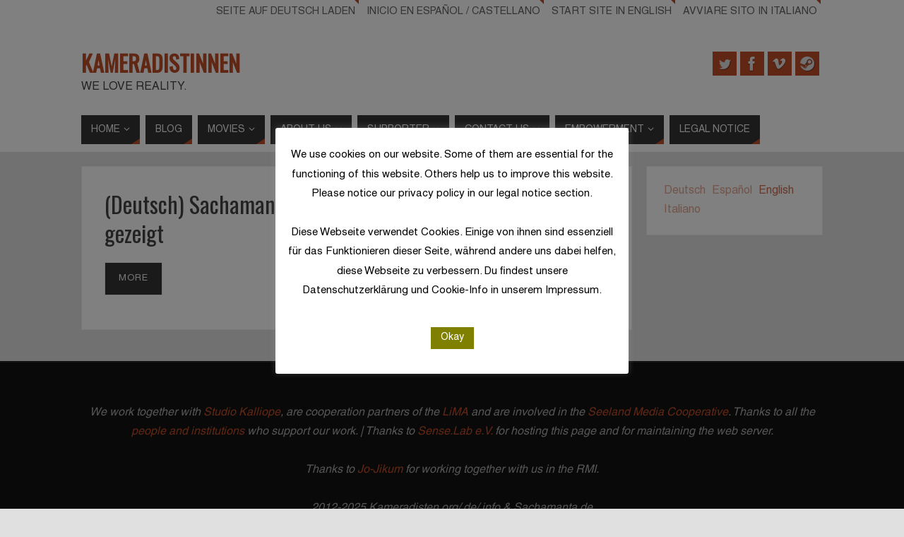

--- FILE ---
content_type: text/html; charset=UTF-8
request_url: https://kameradisten.org/tag/rls/?lang=en
body_size: 16474
content:
<!DOCTYPE html>
<html dir="ltr" lang="en-US" prefix="og: https://ogp.me/ns#">
<head>
<meta name="viewport" content="width=device-width, user-scalable=no, initial-scale=1.0, minimum-scale=1.0, maximum-scale=1.0">
<meta http-equiv="Content-Type" content="text/html; charset=UTF-8" />
<link rel="profile" href="http://gmpg.org/xfn/11" />
<link rel="pingback" href="https://kameradisten.org/xmlrpc.php" />
<title>RLS | Kameradistinnen</title>

		<!-- All in One SEO 4.9.0 - aioseo.com -->
	<meta name="robots" content="max-image-preview:large" />
	<meta name="keywords" content="sachamanta,trailer,mediengesetz,argentinien" />
	<link rel="canonical" href="https://kameradisten.org/tag/rls/?lang=en" />
	<meta name="generator" content="All in One SEO (AIOSEO) 4.9.0" />
		<script type="application/ld+json" class="aioseo-schema">
			{"@context":"https:\/\/schema.org","@graph":[{"@type":"BreadcrumbList","@id":"https:\/\/kameradisten.org\/tag\/rls\/#breadcrumblist","itemListElement":[{"@type":"ListItem","@id":"https:\/\/kameradisten.org#listItem","position":1,"name":"Home","item":"https:\/\/kameradisten.org","nextItem":{"@type":"ListItem","@id":"https:\/\/kameradisten.org\/tag\/rls\/?lang=en#listItem","name":"RLS"}},{"@type":"ListItem","@id":"https:\/\/kameradisten.org\/tag\/rls\/?lang=en#listItem","position":2,"name":"RLS","previousItem":{"@type":"ListItem","@id":"https:\/\/kameradisten.org#listItem","name":"Home"}}]},{"@type":"CollectionPage","@id":"https:\/\/kameradisten.org\/tag\/rls\/#collectionpage","url":"https:\/\/kameradisten.org\/tag\/rls\/","name":"RLS | Kameradistinnen","inLanguage":"en-US","isPartOf":{"@id":"https:\/\/kameradisten.org\/#website"},"breadcrumb":{"@id":"https:\/\/kameradisten.org\/tag\/rls\/#breadcrumblist"}},{"@type":"Organization","@id":"https:\/\/kameradisten.org\/#organization","name":"Kameradist*innen","description":"We love Reality.","url":"https:\/\/kameradisten.org\/","logo":{"@type":"ImageObject","url":"https:\/\/www.kameradisten.org\/wp-content\/uploads\/2019\/12\/Logo.png","@id":"https:\/\/kameradisten.org\/tag\/rls\/#organizationLogo"},"image":{"@id":"https:\/\/kameradisten.org\/tag\/rls\/#organizationLogo"},"sameAs":["https:\/\/www.facebook.com\/kameradisten\/","https:\/\/twitter.com\/kameradisten"]},{"@type":"WebSite","@id":"https:\/\/kameradisten.org\/#website","url":"https:\/\/kameradisten.org\/","name":"Kameradistinnen","description":"We love Reality.","inLanguage":"en-US","publisher":{"@id":"https:\/\/kameradisten.org\/#organization"}}]}
		</script>
		<!-- All in One SEO -->

<link rel='dns-prefetch' href='//cdnjs.cloudflare.com' />
<link rel='dns-prefetch' href='//fonts.googleapis.com' />
<link rel="alternate" type="application/rss+xml" title="Kameradistinnen &raquo; Feed" href="https://kameradisten.org/feed/?lang=en" />
<link rel="alternate" type="application/rss+xml" title="Kameradistinnen &raquo; RLS Tag Feed" href="https://kameradisten.org/tag/rls/?lang=en" />
<script type="text/javascript">
/* <![CDATA[ */
window._wpemojiSettings = {"baseUrl":"https:\/\/s.w.org\/images\/core\/emoji\/15.0.3\/72x72\/","ext":".png","svgUrl":"https:\/\/s.w.org\/images\/core\/emoji\/15.0.3\/svg\/","svgExt":".svg","source":{"concatemoji":"https:\/\/kameradisten.org\/wp-includes\/js\/wp-emoji-release.min.js?ver=84577a2570d36fbed0905a9f82fe01ae"}};
/*! This file is auto-generated */
!function(i,n){var o,s,e;function c(e){try{var t={supportTests:e,timestamp:(new Date).valueOf()};sessionStorage.setItem(o,JSON.stringify(t))}catch(e){}}function p(e,t,n){e.clearRect(0,0,e.canvas.width,e.canvas.height),e.fillText(t,0,0);var t=new Uint32Array(e.getImageData(0,0,e.canvas.width,e.canvas.height).data),r=(e.clearRect(0,0,e.canvas.width,e.canvas.height),e.fillText(n,0,0),new Uint32Array(e.getImageData(0,0,e.canvas.width,e.canvas.height).data));return t.every(function(e,t){return e===r[t]})}function u(e,t,n){switch(t){case"flag":return n(e,"\ud83c\udff3\ufe0f\u200d\u26a7\ufe0f","\ud83c\udff3\ufe0f\u200b\u26a7\ufe0f")?!1:!n(e,"\ud83c\uddfa\ud83c\uddf3","\ud83c\uddfa\u200b\ud83c\uddf3")&&!n(e,"\ud83c\udff4\udb40\udc67\udb40\udc62\udb40\udc65\udb40\udc6e\udb40\udc67\udb40\udc7f","\ud83c\udff4\u200b\udb40\udc67\u200b\udb40\udc62\u200b\udb40\udc65\u200b\udb40\udc6e\u200b\udb40\udc67\u200b\udb40\udc7f");case"emoji":return!n(e,"\ud83d\udc26\u200d\u2b1b","\ud83d\udc26\u200b\u2b1b")}return!1}function f(e,t,n){var r="undefined"!=typeof WorkerGlobalScope&&self instanceof WorkerGlobalScope?new OffscreenCanvas(300,150):i.createElement("canvas"),a=r.getContext("2d",{willReadFrequently:!0}),o=(a.textBaseline="top",a.font="600 32px Arial",{});return e.forEach(function(e){o[e]=t(a,e,n)}),o}function t(e){var t=i.createElement("script");t.src=e,t.defer=!0,i.head.appendChild(t)}"undefined"!=typeof Promise&&(o="wpEmojiSettingsSupports",s=["flag","emoji"],n.supports={everything:!0,everythingExceptFlag:!0},e=new Promise(function(e){i.addEventListener("DOMContentLoaded",e,{once:!0})}),new Promise(function(t){var n=function(){try{var e=JSON.parse(sessionStorage.getItem(o));if("object"==typeof e&&"number"==typeof e.timestamp&&(new Date).valueOf()<e.timestamp+604800&&"object"==typeof e.supportTests)return e.supportTests}catch(e){}return null}();if(!n){if("undefined"!=typeof Worker&&"undefined"!=typeof OffscreenCanvas&&"undefined"!=typeof URL&&URL.createObjectURL&&"undefined"!=typeof Blob)try{var e="postMessage("+f.toString()+"("+[JSON.stringify(s),u.toString(),p.toString()].join(",")+"));",r=new Blob([e],{type:"text/javascript"}),a=new Worker(URL.createObjectURL(r),{name:"wpTestEmojiSupports"});return void(a.onmessage=function(e){c(n=e.data),a.terminate(),t(n)})}catch(e){}c(n=f(s,u,p))}t(n)}).then(function(e){for(var t in e)n.supports[t]=e[t],n.supports.everything=n.supports.everything&&n.supports[t],"flag"!==t&&(n.supports.everythingExceptFlag=n.supports.everythingExceptFlag&&n.supports[t]);n.supports.everythingExceptFlag=n.supports.everythingExceptFlag&&!n.supports.flag,n.DOMReady=!1,n.readyCallback=function(){n.DOMReady=!0}}).then(function(){return e}).then(function(){var e;n.supports.everything||(n.readyCallback(),(e=n.source||{}).concatemoji?t(e.concatemoji):e.wpemoji&&e.twemoji&&(t(e.twemoji),t(e.wpemoji)))}))}((window,document),window._wpemojiSettings);
/* ]]> */
</script>
<style id='wp-emoji-styles-inline-css' type='text/css'>

	img.wp-smiley, img.emoji {
		display: inline !important;
		border: none !important;
		box-shadow: none !important;
		height: 1em !important;
		width: 1em !important;
		margin: 0 0.07em !important;
		vertical-align: -0.1em !important;
		background: none !important;
		padding: 0 !important;
	}
</style>
<link rel='stylesheet' id='wp-block-library-css' href='https://kameradisten.org/wp-includes/css/dist/block-library/style.min.css?ver=84577a2570d36fbed0905a9f82fe01ae' type='text/css' media='all' />
<link rel='stylesheet' id='aioseo/css/src/vue/standalone/blocks/table-of-contents/global.scss-css' href='https://kameradisten.org/wp-content/plugins/all-in-one-seo-pack/dist/Lite/assets/css/table-of-contents/global.e90f6d47.css?ver=4.9.0' type='text/css' media='all' />
<style id='classic-theme-styles-inline-css' type='text/css'>
/*! This file is auto-generated */
.wp-block-button__link{color:#fff;background-color:#32373c;border-radius:9999px;box-shadow:none;text-decoration:none;padding:calc(.667em + 2px) calc(1.333em + 2px);font-size:1.125em}.wp-block-file__button{background:#32373c;color:#fff;text-decoration:none}
</style>
<style id='global-styles-inline-css' type='text/css'>
body{--wp--preset--color--black: #000000;--wp--preset--color--cyan-bluish-gray: #abb8c3;--wp--preset--color--white: #ffffff;--wp--preset--color--pale-pink: #f78da7;--wp--preset--color--vivid-red: #cf2e2e;--wp--preset--color--luminous-vivid-orange: #ff6900;--wp--preset--color--luminous-vivid-amber: #fcb900;--wp--preset--color--light-green-cyan: #7bdcb5;--wp--preset--color--vivid-green-cyan: #00d084;--wp--preset--color--pale-cyan-blue: #8ed1fc;--wp--preset--color--vivid-cyan-blue: #0693e3;--wp--preset--color--vivid-purple: #9b51e0;--wp--preset--gradient--vivid-cyan-blue-to-vivid-purple: linear-gradient(135deg,rgba(6,147,227,1) 0%,rgb(155,81,224) 100%);--wp--preset--gradient--light-green-cyan-to-vivid-green-cyan: linear-gradient(135deg,rgb(122,220,180) 0%,rgb(0,208,130) 100%);--wp--preset--gradient--luminous-vivid-amber-to-luminous-vivid-orange: linear-gradient(135deg,rgba(252,185,0,1) 0%,rgba(255,105,0,1) 100%);--wp--preset--gradient--luminous-vivid-orange-to-vivid-red: linear-gradient(135deg,rgba(255,105,0,1) 0%,rgb(207,46,46) 100%);--wp--preset--gradient--very-light-gray-to-cyan-bluish-gray: linear-gradient(135deg,rgb(238,238,238) 0%,rgb(169,184,195) 100%);--wp--preset--gradient--cool-to-warm-spectrum: linear-gradient(135deg,rgb(74,234,220) 0%,rgb(151,120,209) 20%,rgb(207,42,186) 40%,rgb(238,44,130) 60%,rgb(251,105,98) 80%,rgb(254,248,76) 100%);--wp--preset--gradient--blush-light-purple: linear-gradient(135deg,rgb(255,206,236) 0%,rgb(152,150,240) 100%);--wp--preset--gradient--blush-bordeaux: linear-gradient(135deg,rgb(254,205,165) 0%,rgb(254,45,45) 50%,rgb(107,0,62) 100%);--wp--preset--gradient--luminous-dusk: linear-gradient(135deg,rgb(255,203,112) 0%,rgb(199,81,192) 50%,rgb(65,88,208) 100%);--wp--preset--gradient--pale-ocean: linear-gradient(135deg,rgb(255,245,203) 0%,rgb(182,227,212) 50%,rgb(51,167,181) 100%);--wp--preset--gradient--electric-grass: linear-gradient(135deg,rgb(202,248,128) 0%,rgb(113,206,126) 100%);--wp--preset--gradient--midnight: linear-gradient(135deg,rgb(2,3,129) 0%,rgb(40,116,252) 100%);--wp--preset--font-size--small: 13px;--wp--preset--font-size--medium: 20px;--wp--preset--font-size--large: 36px;--wp--preset--font-size--x-large: 42px;--wp--preset--spacing--20: 0.44rem;--wp--preset--spacing--30: 0.67rem;--wp--preset--spacing--40: 1rem;--wp--preset--spacing--50: 1.5rem;--wp--preset--spacing--60: 2.25rem;--wp--preset--spacing--70: 3.38rem;--wp--preset--spacing--80: 5.06rem;--wp--preset--shadow--natural: 6px 6px 9px rgba(0, 0, 0, 0.2);--wp--preset--shadow--deep: 12px 12px 50px rgba(0, 0, 0, 0.4);--wp--preset--shadow--sharp: 6px 6px 0px rgba(0, 0, 0, 0.2);--wp--preset--shadow--outlined: 6px 6px 0px -3px rgba(255, 255, 255, 1), 6px 6px rgba(0, 0, 0, 1);--wp--preset--shadow--crisp: 6px 6px 0px rgba(0, 0, 0, 1);}:where(.is-layout-flex){gap: 0.5em;}:where(.is-layout-grid){gap: 0.5em;}body .is-layout-flex{display: flex;}body .is-layout-flex{flex-wrap: wrap;align-items: center;}body .is-layout-flex > *{margin: 0;}body .is-layout-grid{display: grid;}body .is-layout-grid > *{margin: 0;}:where(.wp-block-columns.is-layout-flex){gap: 2em;}:where(.wp-block-columns.is-layout-grid){gap: 2em;}:where(.wp-block-post-template.is-layout-flex){gap: 1.25em;}:where(.wp-block-post-template.is-layout-grid){gap: 1.25em;}.has-black-color{color: var(--wp--preset--color--black) !important;}.has-cyan-bluish-gray-color{color: var(--wp--preset--color--cyan-bluish-gray) !important;}.has-white-color{color: var(--wp--preset--color--white) !important;}.has-pale-pink-color{color: var(--wp--preset--color--pale-pink) !important;}.has-vivid-red-color{color: var(--wp--preset--color--vivid-red) !important;}.has-luminous-vivid-orange-color{color: var(--wp--preset--color--luminous-vivid-orange) !important;}.has-luminous-vivid-amber-color{color: var(--wp--preset--color--luminous-vivid-amber) !important;}.has-light-green-cyan-color{color: var(--wp--preset--color--light-green-cyan) !important;}.has-vivid-green-cyan-color{color: var(--wp--preset--color--vivid-green-cyan) !important;}.has-pale-cyan-blue-color{color: var(--wp--preset--color--pale-cyan-blue) !important;}.has-vivid-cyan-blue-color{color: var(--wp--preset--color--vivid-cyan-blue) !important;}.has-vivid-purple-color{color: var(--wp--preset--color--vivid-purple) !important;}.has-black-background-color{background-color: var(--wp--preset--color--black) !important;}.has-cyan-bluish-gray-background-color{background-color: var(--wp--preset--color--cyan-bluish-gray) !important;}.has-white-background-color{background-color: var(--wp--preset--color--white) !important;}.has-pale-pink-background-color{background-color: var(--wp--preset--color--pale-pink) !important;}.has-vivid-red-background-color{background-color: var(--wp--preset--color--vivid-red) !important;}.has-luminous-vivid-orange-background-color{background-color: var(--wp--preset--color--luminous-vivid-orange) !important;}.has-luminous-vivid-amber-background-color{background-color: var(--wp--preset--color--luminous-vivid-amber) !important;}.has-light-green-cyan-background-color{background-color: var(--wp--preset--color--light-green-cyan) !important;}.has-vivid-green-cyan-background-color{background-color: var(--wp--preset--color--vivid-green-cyan) !important;}.has-pale-cyan-blue-background-color{background-color: var(--wp--preset--color--pale-cyan-blue) !important;}.has-vivid-cyan-blue-background-color{background-color: var(--wp--preset--color--vivid-cyan-blue) !important;}.has-vivid-purple-background-color{background-color: var(--wp--preset--color--vivid-purple) !important;}.has-black-border-color{border-color: var(--wp--preset--color--black) !important;}.has-cyan-bluish-gray-border-color{border-color: var(--wp--preset--color--cyan-bluish-gray) !important;}.has-white-border-color{border-color: var(--wp--preset--color--white) !important;}.has-pale-pink-border-color{border-color: var(--wp--preset--color--pale-pink) !important;}.has-vivid-red-border-color{border-color: var(--wp--preset--color--vivid-red) !important;}.has-luminous-vivid-orange-border-color{border-color: var(--wp--preset--color--luminous-vivid-orange) !important;}.has-luminous-vivid-amber-border-color{border-color: var(--wp--preset--color--luminous-vivid-amber) !important;}.has-light-green-cyan-border-color{border-color: var(--wp--preset--color--light-green-cyan) !important;}.has-vivid-green-cyan-border-color{border-color: var(--wp--preset--color--vivid-green-cyan) !important;}.has-pale-cyan-blue-border-color{border-color: var(--wp--preset--color--pale-cyan-blue) !important;}.has-vivid-cyan-blue-border-color{border-color: var(--wp--preset--color--vivid-cyan-blue) !important;}.has-vivid-purple-border-color{border-color: var(--wp--preset--color--vivid-purple) !important;}.has-vivid-cyan-blue-to-vivid-purple-gradient-background{background: var(--wp--preset--gradient--vivid-cyan-blue-to-vivid-purple) !important;}.has-light-green-cyan-to-vivid-green-cyan-gradient-background{background: var(--wp--preset--gradient--light-green-cyan-to-vivid-green-cyan) !important;}.has-luminous-vivid-amber-to-luminous-vivid-orange-gradient-background{background: var(--wp--preset--gradient--luminous-vivid-amber-to-luminous-vivid-orange) !important;}.has-luminous-vivid-orange-to-vivid-red-gradient-background{background: var(--wp--preset--gradient--luminous-vivid-orange-to-vivid-red) !important;}.has-very-light-gray-to-cyan-bluish-gray-gradient-background{background: var(--wp--preset--gradient--very-light-gray-to-cyan-bluish-gray) !important;}.has-cool-to-warm-spectrum-gradient-background{background: var(--wp--preset--gradient--cool-to-warm-spectrum) !important;}.has-blush-light-purple-gradient-background{background: var(--wp--preset--gradient--blush-light-purple) !important;}.has-blush-bordeaux-gradient-background{background: var(--wp--preset--gradient--blush-bordeaux) !important;}.has-luminous-dusk-gradient-background{background: var(--wp--preset--gradient--luminous-dusk) !important;}.has-pale-ocean-gradient-background{background: var(--wp--preset--gradient--pale-ocean) !important;}.has-electric-grass-gradient-background{background: var(--wp--preset--gradient--electric-grass) !important;}.has-midnight-gradient-background{background: var(--wp--preset--gradient--midnight) !important;}.has-small-font-size{font-size: var(--wp--preset--font-size--small) !important;}.has-medium-font-size{font-size: var(--wp--preset--font-size--medium) !important;}.has-large-font-size{font-size: var(--wp--preset--font-size--large) !important;}.has-x-large-font-size{font-size: var(--wp--preset--font-size--x-large) !important;}
.wp-block-navigation a:where(:not(.wp-element-button)){color: inherit;}
:where(.wp-block-post-template.is-layout-flex){gap: 1.25em;}:where(.wp-block-post-template.is-layout-grid){gap: 1.25em;}
:where(.wp-block-columns.is-layout-flex){gap: 2em;}:where(.wp-block-columns.is-layout-grid){gap: 2em;}
.wp-block-pullquote{font-size: 1.5em;line-height: 1.6;}
</style>
<link rel='stylesheet' id='cookie-law-info-css' href='https://kameradisten.org/wp-content/plugins/cookie-law-info/legacy/public/css/cookie-law-info-public.css?ver=3.3.3' type='text/css' media='all' />
<link rel='stylesheet' id='cookie-law-info-gdpr-css' href='https://kameradisten.org/wp-content/plugins/cookie-law-info/legacy/public/css/cookie-law-info-gdpr.css?ver=3.3.3' type='text/css' media='all' />
<link rel='stylesheet' id='polaroid_gallery_fancybox-css' href='https://kameradisten.org/wp-content/plugins/polaroid-gallery/css/jquery.fancybox-1.3.4.min.css?ver=84577a2570d36fbed0905a9f82fe01ae' type='text/css' media='all' />
<link rel='stylesheet' id='polaroid_gallery_style-2.1-css' href='https://kameradisten.org/wp-content/plugins/polaroid-gallery/css/polaroid_gallery.min.css?ver=84577a2570d36fbed0905a9f82fe01ae' type='text/css' media='all' />
<link rel='stylesheet' id='gocha-hand-css' href='//fonts.googleapis.com/css?family=Gochi+Hand&#038;ver=84577a2570d36fbed0905a9f82fe01ae' type='text/css' media='all' />
<!--[if lte IE 8]>
<link rel='stylesheet' id='polaroid_gallery_ie_style-2.1-css' href='https://kameradisten.org/wp-content/plugins/polaroid-gallery/css/jquery.fancybox-old-ie.css?ver=84577a2570d36fbed0905a9f82fe01ae' type='text/css' media='all' />
<![endif]-->
<link rel='stylesheet' id='YTPlayer_css-css' href='https://kameradisten.org/wp-content/plugins/wp-ytplayer-plus/css/mb.YTPlayer.css?ver=3.6.3' type='text/css' media='screen' />
<link rel='stylesheet' id='parabola-fonts-css' href='https://kameradisten.org/wp-content/themes/parabola/fonts/fontfaces.css?ver=2.4.2' type='text/css' media='all' />
<link rel='stylesheet' id='parabola-googlefonts-css' href='//fonts.googleapis.com/css?family=Helvetica|Oswald|Futura' type='text/css' media='screen' />
<link rel='stylesheet' id='parabola-style-css' href='https://kameradisten.org/wp-content/themes/parabola/style.css?ver=2.4.2' type='text/css' media='all' />
<style id='parabola-style-inline-css' type='text/css'>
#header, #main, .topmenu, #colophon, #footer2-inner { max-width: 1050px; } #container.one-column { } #container.two-columns-right #secondary { width:250px; float:right; } #container.two-columns-right #content { width:780px; float:left; } /*fallback*/ #container.two-columns-right #content { width:calc(100% - 270px); float:left; } #container.two-columns-left #primary { width:250px; float:left; } #container.two-columns-left #content { width:780px; float:right; } /*fallback*/ #container.two-columns-left #content { width:-moz-calc(100% - 270px); float:right; width:-webkit-calc(100% - 270px); width:calc(100% - 270px); } #container.three-columns-right .sidey { width:125px; float:left; } #container.three-columns-right #primary { margin-left:20px; margin-right:20px; } #container.three-columns-right #content { width:760px; float:left; } /*fallback*/ #container.three-columns-right #content { width:-moz-calc(100% - 290px); float:left; width:-webkit-calc(100% - 290px); width:calc(100% - 290px);} #container.three-columns-left .sidey { width:125px; float:left; } #container.three-columns-left #secondary {margin-left:20px; margin-right:20px; } #container.three-columns-left #content { width:760px; float:right;} /*fallback*/ #container.three-columns-left #content { width:-moz-calc(100% - 290px); float:right; width:-webkit-calc(100% - 290px); width:calc(100% - 290px); } #container.three-columns-sided .sidey { width:125px; float:left; } #container.three-columns-sided #secondary { float:right; } #container.three-columns-sided #content { width:760px; float:right; /*fallback*/ width:-moz-calc(100% - 290px); float:right; width:-webkit-calc(100% - 290px); float:right; width:calc(100% - 290px); float:right; margin: 0 145px 0 -1050px; } body { font-family: "Helvetica"; } #content h1.entry-title a, #content h2.entry-title a, #content h1.entry-title , #content h2.entry-title, #frontpage .nivo-caption h3, .column-header-image, .column-header-noimage, .columnmore { font-family: "Oswald"; } .widget-title, .widget-title a { line-height: normal; font-family: "Futura"; } .entry-content h1, .entry-content h2, .entry-content h3, .entry-content h4, .entry-content h5, .entry-content h6, h3#comments-title, #comments #reply-title { font-family: "Oswald"; } #site-title span a { font-family: "Oswald"; } #access ul li a, #access ul li a span { font-family: "Helvetica"; } body { color: #333333; background-color: #F7F7F2 } a { color: #BF4D28; } a:hover { color: #E6AC27; } #header-full { background-color: #FFFFFF; } #site-title span a { color:#BF4D28; } #site-description { color:#444444; } .socials a { background-color: #BF4D28; } .socials .socials-hover { background-color: #333333; } .breadcrumbs:before { border-color: transparent transparent transparent #333333; } #access a, #nav-toggle span { color: #EEEEEE; background-color: #333333; } @media (max-width: 650px) { #access, #nav-toggle { background-color: #333333; } } #access a:hover { color: #E6AC27; background-color: #444444; } #access > .menu > ul > li > a:after, #access > .menu > ul ul:after { border-color: transparent transparent #BF4D28 transparent; } #access ul li:hover a:after { border-bottom-color:#E6AC27;} #access ul li.current_page_item > a, #access ul li.current-menu-item > a, /*#access ul li.current_page_parent > a, #access ul li.current-menu-parent > a,*/ #access ul li.current_page_ancestor > a, #access ul li.current-menu-ancestor > a { color: #FFFFFF; background-color: #000000; } #access ul li.current_page_item > a:hover, #access ul li.current-menu-item > a:hover, /*#access ul li.current_page_parent > a:hover, #access ul li.current-menu-parent > a:hover,*/ #access ul li.current_page_ancestor > a:hover, #access ul li.current-menu-ancestor > a:hover { color: #E6AC27; } .topmenu ul li a { color: #666666; } .topmenu ul li a:after { border-color: #BF4D28 transparent transparent transparent; } .topmenu ul li a:hover:after {border-top-color:#E6AC27} .topmenu ul li a:hover { color: #666666; background-color: #FFFFFF; } div.post, div.page, div.hentry, div.product, div[class^='post-'], #comments, .comments, .column-text, .column-image, #srights, #slefts, #front-text3, #front-text4, .page-title, .page-header, article.post, article.page, article.hentry, .contentsearch, #author-info, #nav-below, .yoyo > li, .woocommerce #mainwoo { background-color: #FFFFFF; } div.post, div.page, div.hentry, .sidey .widget-container, #comments, .commentlist .comment-body, article.post, article.page, article.hentry, #nav-below, .page-header, .yoyo > li, #front-text3, #front-text4 { border-color: #EEEEEE; } #author-info, #entry-author-info { border-color: #F7F7F7; } #entry-author-info #author-avatar, #author-info #author-avatar { border-color: #EEEEEE; } article.sticky:hover { border-color: rgba(230,172,39,.6); } .sidey .widget-container { color: #333333; background-color: #FFFFFF; } .sidey .widget-title { color: #FFFFFF; background-color: #444444; } .sidey .widget-title:after { border-color: transparent transparent #BF4D28; } .sidey .widget-container a { color: #BF4D28; } .sidey .widget-container a:hover { color: #E6AC27; } .entry-content h1, .entry-content h2, .entry-content h3, .entry-content h4, .entry-content h5, .entry-content h6 { color: #444444; } .entry-title, .entry-title a, .page-title { color: #444444; } .entry-title a:hover { color: #000000; } #content h3.entry-format { color: #EEEEEE; background-color: #333333; border-color: #333333; } #content h3.entry-format { color: #EEEEEE; background-color: #333333; border-color: #333333; } .comments-link { background-color: #F7F7F7; } .comments-link:before { border-color: #F7F7F7 transparent transparent; } #footer { color: #AAAAAA; background-color: #1A1917; } #footer2 { color: #AAAAAA; background-color: #131211; border-color:rgba(255,255,255,.1); } #footer a { color: #BF4D28; } #footer a:hover { color: #E6AC27; } #footer2 a { color: #BF4D28; } #footer2 a:hover { color: #E6AC27; } #footer .widget-container { color: #333333; background-color: #FFFFFF; } #footer .widget-title { color: #FFFFFF; background-color: #444444; } #footer .widget-title:after { border-color: transparent transparent #BF4D28; } .footermenu ul li a:after { border-color: transparent transparent #BF4D28 transparent; } a.continue-reading-link { color:#EEEEEE !important; background:#333333; border-color:#EEEEEE; } a.continue-reading-link:hover { background-color:#BF4D28; } .button, #respond .form-submit input#submit { background-color: #F7F7F7; border-color: #EEEEEE; } .button:hover, #respond .form-submit input#submit:hover { border-color: #CCCCCC; } .entry-content tr th, .entry-content thead th { color: #FFFFFF; background-color: #444444; } .entry-content fieldset, .entry-content tr td { border-color: #CCCCCC; } hr { background-color: #CCCCCC; } input[type="text"], input[type="password"], input[type="email"], textarea, select, input[type="color"],input[type="date"],input[type="datetime"],input[type="datetime-local"],input[type="month"],input[type="number"],input[type="range"], input[type="search"],input[type="tel"],input[type="time"],input[type="url"],input[type="week"] { background-color: #F7F7F7; border-color: #CCCCCC #EEEEEE #EEEEEE #CCCCCC; color: #333333; } input[type="submit"], input[type="reset"] { color: #333333; background-color: #F7F7F7; border-color: #EEEEEE;} input[type="text"]:hover, input[type="password"]:hover, input[type="email"]:hover, textarea:hover, input[type="color"]:hover, input[type="date"]:hover, input[type="datetime"]:hover, input[type="datetime-local"]:hover, input[type="month"]:hover, input[type="number"]:hover, input[type="range"]:hover, input[type="search"]:hover, input[type="tel"]:hover, input[type="time"]:hover, input[type="url"]:hover, input[type="week"]:hover { background-color: rgb(247,247,247); background-color: rgba(247,247,247,0.4); } .entry-content code { border-color: #CCCCCC; background-color: #F7F7F7; } .entry-content pre { background-color: #F7F7F7; } .entry-content blockquote { border-color: #BF4D28; background-color: #F7F7F7; } abbr, acronym { border-color: #333333; } span.edit-link { color: #333333; background-color: #EEEEEE; border-color: #F7F7F7; } .meta-border .entry-meta span, .meta-border .entry-utility span.bl_posted { border-color: #F7F7F7; } .meta-accented .entry-meta span, .meta-accented .entry-utility span.bl_posted { background-color: #EEEEEE; border-color: #F7F7F7; } .comment-meta a { color: #999999; } .comment-author { background-color: #F7F7F7; } .comment-details:after { border-color: transparent transparent transparent #F7F7F7; } .comment:hover > div > .comment-author { background-color: #EEEEEE; } .comment:hover > div > .comment-author .comment-details:after { border-color: transparent transparent transparent #EEEEEE; } #respond .form-allowed-tags { color: #999999; } .comment .reply a { border-color: #EEEEEE; color: #333333;} .comment .reply a:hover { background-color: #EEEEEE } .nav-next a:hover, .nav-previous a:hover {background: #F7F7F7} .pagination .current { font-weight: bold; } .pagination span, .pagination a { background-color: #FFFFFF; } .pagination a:hover { background-color: #333333;color:#BF4D28} .page-link em {background-color: #333333; color:#BF4D28;} .page-link a em {color:#E6AC27;} .page-link a:hover em {background-color:#444444;} #searchform input[type="text"] {color:#999999;} #toTop {border-color:transparent transparent #131211;} #toTop:after {border-color:transparent transparent #FFFFFF;} #toTop:hover:after {border-bottom-color:#BF4D28;} .caption-accented .wp-caption { background-color:rgb(191,77,40); background-color:rgba(191,77,40,0.8); color:#FFFFFF} .meta-themed .entry-meta span { color: #999999; background-color: #F7F7F7; border-color: #EEEEEE; } .meta-themed .entry-meta span:hover { background-color: #EEEEEE; } .meta-themed .entry-meta span a:hover { color: #333333; } .entry-content, .entry-summary, #front-text3, #front-text4 { text-align:Default ; } html { font-size:16px; line-height:1.7em; } #content h1.entry-title, #content h2.entry-title { font-size:32px ;} .widget-title, .widget-title a { font-size:18px ;} .entry-content h1 { font-size: 2.676em; } #frontpage h1 { font-size: 2.076em; } .entry-content h2 { font-size: 2.352em; } #frontpage h2 { font-size: 1.752em; } .entry-content h3 { font-size: 2.028em; } #frontpage h3 { font-size: 1.428em; } .entry-content h4 { font-size: 1.704em; } #frontpage h4 { font-size: 1.104em; } .entry-content h5 { font-size: 1.38em; } #frontpage h5 { font-size: 0.78em; } .entry-content h6 { font-size: 1.056em; } #frontpage h6 { font-size: 0.456em; } #site-title span a { font-size:32px ;} #access ul li a { font-size:14px ;} #access ul ul ul a {font-size:12px;} #respond .form-allowed-tags { display:none;} .nocomments, .nocomments2 {display:none;} .comments-link span { display:none;} #header-container > div:first-child { margin:40px 0 0 0px;} header.page-header, .archive h1.page-title { display:none; } article.post .comments-link { display:none; } .entry-meta .author { display:none; } .entry-meta span.bl_categ { display:none; } .entry-meta .footer-tags, .entry-utility .footer-tags { display:none; } .entry-utility span.bl_bookmark { display:none; } .entry-content p, .entry-content ul, .entry-content ol, .entry-content dd, .entry-content pre, .entry-content hr, .commentlist p { margin-bottom: 1.0em; } #content div.entry-meta { display:none; } #header-widget-area { width: 33%; } #branding { height:120px; } @media (max-width: 800px) { #content h1.entry-title, #content h2.entry-title { font-size:30.4px ; } #site-title span a { font-size:28.8px;} } @media (max-width: 650px) { #content h1.entry-title, #content h2.entry-title {font-size:28.8px ;} #site-title span a { font-size:25.6px;} } @media (max-width: 480px) { #site-title span a { font-size:19.2px;} } 
/* Parabola Custom CSS */
</style>
<link rel='stylesheet' id='parabola-mobile-css' href='https://kameradisten.org/wp-content/themes/parabola/styles/style-mobile.css?ver=2.4.2' type='text/css' media='all' />
<link rel='stylesheet' id='newsletter-css' href='https://kameradisten.org/wp-content/plugins/newsletter/style.css?ver=8.9.3' type='text/css' media='all' />
<link rel='stylesheet' id='tablepress-default-css' href='https://kameradisten.org/wp-content/plugins/tablepress/css/build/default.css?ver=3.1.3' type='text/css' media='all' />
<script type="text/javascript" src="https://kameradisten.org/wp-includes/js/jquery/jquery.min.js?ver=3.7.1" id="jquery-core-js"></script>
<script type="text/javascript" src="https://kameradisten.org/wp-includes/js/jquery/jquery-migrate.min.js?ver=3.4.1" id="jquery-migrate-js"></script>
<script type="text/javascript" id="cookie-law-info-js-extra">
/* <![CDATA[ */
var Cli_Data = {"nn_cookie_ids":[],"cookielist":[],"non_necessary_cookies":[],"ccpaEnabled":"","ccpaRegionBased":"","ccpaBarEnabled":"","strictlyEnabled":["necessary","obligatoire"],"ccpaType":"gdpr","js_blocking":"","custom_integration":"","triggerDomRefresh":"","secure_cookies":""};
var cli_cookiebar_settings = {"animate_speed_hide":"500","animate_speed_show":"500","background":"#ffffff","border":"#444","border_on":"","button_1_button_colour":"#808000","button_1_button_hover":"#666600","button_1_link_colour":"#fff","button_1_as_button":"1","button_1_new_win":"","button_2_button_colour":"#333","button_2_button_hover":"#292929","button_2_link_colour":"#444","button_2_as_button":"","button_2_hidebar":"","button_3_button_colour":"#75151e","button_3_button_hover":"#5e1118","button_3_link_colour":"#fff","button_3_as_button":"1","button_3_new_win":"","button_4_button_colour":"#000","button_4_button_hover":"#000000","button_4_link_colour":"#fff","button_4_as_button":"1","button_7_button_colour":"#61a229","button_7_button_hover":"#4e8221","button_7_link_colour":"#fff","button_7_as_button":"1","button_7_new_win":"","font_family":"inherit","header_fix":"","notify_animate_hide":"1","notify_animate_show":"","notify_div_id":"#cookie-law-info-bar","notify_position_horizontal":"right","notify_position_vertical":"bottom","scroll_close":"","scroll_close_reload":"","accept_close_reload":"","reject_close_reload":"","showagain_tab":"1","showagain_background":"#fff","showagain_border":"#000","showagain_div_id":"#cookie-law-info-again","showagain_x_position":"100px","text":"#000","show_once_yn":"","show_once":"10000","logging_on":"","as_popup":"","popup_overlay":"1","bar_heading_text":"","cookie_bar_as":"popup","popup_showagain_position":"bottom-right","widget_position":"left"};
var log_object = {"ajax_url":"https:\/\/kameradisten.org\/wp-admin\/admin-ajax.php"};
/* ]]> */
</script>
<script type="text/javascript" src="https://kameradisten.org/wp-content/plugins/cookie-law-info/legacy/public/js/cookie-law-info-public.js?ver=3.3.3" id="cookie-law-info-js"></script>
<script type="text/javascript" src="https://kameradisten.org/wp-content/plugins/wp-hide-post/public/js/wp-hide-post-public.js?ver=2.0.10" id="wp-hide-post-js"></script>
<script type="text/javascript" id="parabola-frontend-js-extra">
/* <![CDATA[ */
var parabola_settings = {"masonry":"0","magazine":"0","mobile":"1","fitvids":"1"};
/* ]]> */
</script>
<script type="text/javascript" src="https://kameradisten.org/wp-content/themes/parabola/js/frontend.js?ver=2.4.2" id="parabola-frontend-js"></script>
<link rel="https://api.w.org/" href="https://kameradisten.org/wp-json/" /><link rel="alternate" type="application/json" href="https://kameradisten.org/wp-json/wp/v2/tags/22" /><link rel="EditURI" type="application/rsd+xml" title="RSD" href="https://kameradisten.org/xmlrpc.php?rsd" />

<style type="text/css">
.qtranxs_flag_de {background-image: url(https://kameradisten.org/wp-content/plugins/qtranslate-xt-3.11.0/flags/de.png); background-repeat: no-repeat;}
.qtranxs_flag_es {background-image: url(https://kameradisten.org/wp-content/plugins/qtranslate-xt-3.11.0/flags/es.png); background-repeat: no-repeat;}
.qtranxs_flag_en {background-image: url(https://kameradisten.org/wp-content/plugins/qtranslate-xt-3.11.0/flags/gb.png); background-repeat: no-repeat;}
.qtranxs_flag_it {background-image: url(https://kameradisten.org/wp-content/plugins/qtranslate-xt-3.11.0/flags/it.png); background-repeat: no-repeat;}
</style>
<link hreflang="de" href="https://kameradisten.org/tag/rls/?lang=de" rel="alternate" />
<link hreflang="es" href="https://kameradisten.org/tag/rls/?lang=es" rel="alternate" />
<link hreflang="en" href="https://kameradisten.org/tag/rls/?lang=en" rel="alternate" />
<link hreflang="it" href="https://kameradisten.org/tag/rls/?lang=it" rel="alternate" />
<link hreflang="x-default" href="https://kameradisten.org/tag/rls/" rel="alternate" />
<meta name="generator" content="qTranslate-XT 3.11.0" />
<style type="text/css" id="custom-background-css">
body.custom-background { background-color: #e0e0e0; }
</style>
	<link rel="icon" href="https://kameradisten.org/wp-content/uploads/2019/12/cropped-Logo-32x32.png" sizes="32x32" />
<link rel="icon" href="https://kameradisten.org/wp-content/uploads/2019/12/cropped-Logo-192x192.png" sizes="192x192" />
<link rel="apple-touch-icon" href="https://kameradisten.org/wp-content/uploads/2019/12/cropped-Logo-180x180.png" />
<meta name="msapplication-TileImage" content="https://kameradisten.org/wp-content/uploads/2019/12/cropped-Logo-270x270.png" />
<!--[if lt IE 9]>
<script>
document.createElement('header');
document.createElement('nav');
document.createElement('section');
document.createElement('article');
document.createElement('aside');
document.createElement('footer');
</script>
<![endif]-->
</head>
<body class="archive tag tag-rls tag-22 custom-background parabola-image-none caption-light meta-light parabola_triagles parabola-menu-left">

<div id="toTop"> </div>
<div id="wrapper" class="hfeed">


<div id="header-full">

<header id="header">

<nav class="topmenu"><ul id="menu-sprachenauswahl" class="menu"><li id="menu-item-5234" class="menu-item menu-item-type-custom menu-item-object-custom menu-item-5234"><a href="http://www.kameradisten.org/?lang=de">Seite auf Deutsch laden</a></li>
<li id="menu-item-2262" class="menu-item menu-item-type-custom menu-item-object-custom menu-item-2262"><a href="http://www.kameradisten.org/?lang=es">Inicio en Español / Castellano</a></li>
<li id="menu-item-2263" class="menu-item menu-item-type-custom menu-item-object-custom menu-item-2263"><a href="http://www.kameradisten.org/?lang=en">Start Site in English</a></li>
<li id="menu-item-2264" class="menu-item menu-item-type-custom menu-item-object-custom menu-item-2264"><a href="http://www.kameradisten.org/?lang=it">avviare sito in italiano</a></li>
</ul></nav>
		<div id="masthead">

			<div id="branding" role="banner" >

				<div id="header-container">
<div><div id="site-title"><span> <a href="https://kameradisten.org/" title="Kameradistinnen" rel="home">Kameradistinnen</a> </span></div><div id="site-description" >We love Reality.</div></div><div class="socials" id="sheader">
			<a  target="_blank"  rel="nofollow" href="https://twitter.com/kameradisten"
			class="socialicons social-Twitter" title="Twitter">
				<img alt="Twitter" src="https://kameradisten.org/wp-content/themes/parabola/images/socials/Twitter.png" />
			</a>
			<a  target="_blank"  rel="nofollow" href="https://www.facebook.com/pages/Kameradisten/202775776412980"
			class="socialicons social-Facebook" title="Facebook">
				<img alt="Facebook" src="https://kameradisten.org/wp-content/themes/parabola/images/socials/Facebook.png" />
			</a>
			<a  target="_blank"  rel="nofollow" href="https://vimeo.com/kameradisten"
			class="socialicons social-Vimeo" title="Vimeo">
				<img alt="Vimeo" src="https://kameradisten.org/wp-content/themes/parabola/images/socials/Vimeo.png" />
			</a>
			<a  target="_blank"  rel="nofollow" href="https://nerdpol.ch/people/2d17e7e085640133aa0c52540061b601"
			class="socialicons social-Steam" title="Diaspora">
				<img alt="Steam" src="https://kameradisten.org/wp-content/themes/parabola/images/socials/Steam.png" />
			</a></div></div>								<div style="clear:both;"></div>

			</div><!-- #branding -->
			<a id="nav-toggle"><span>&nbsp;</span></a>
			
			<nav id="access" class="jssafe" role="navigation">

					<div class="skip-link screen-reader-text"><a href="#content" title="Skip to content">Skip to content</a></div>
	<div class="menu"><ul id="prime_nav" class="menu"><li id="menu-item-1831" class="menu-item menu-item-type-custom menu-item-object-custom menu-item-has-children menu-item-1831"><a href="http://kameradisten.org?lang=en"><span>Home</span></a>
<ul class="sub-menu">
	<li id="menu-item-1860" class="menu-item menu-item-type-custom menu-item-object-custom menu-item-1860"><a href="http://www.kameradisten.org/?lang=es"><span>Inicio en Español / Castellano</span></a></li>
	<li id="menu-item-1862" class="menu-item menu-item-type-custom menu-item-object-custom menu-item-1862"><a href="http://www.kameradisten.org/?lang=en"><span>Start in English</span></a></li>
	<li id="menu-item-1863" class="menu-item menu-item-type-custom menu-item-object-custom menu-item-1863"><a href="http://www.kameradisten.org/?lang=it"><span>avviare sito in italiano</span></a></li>
</ul>
</li>
<li id="menu-item-2344" class="menu-item menu-item-type-post_type menu-item-object-page menu-item-2344"><a href="https://kameradisten.org/blog/?lang=en"><span>Blog</span></a></li>
<li id="menu-item-2469" class="menu-item menu-item-type-post_type menu-item-object-page menu-item-has-children menu-item-2469"><a href="https://kameradisten.org/filme-2/?lang=en"><span>Movies</span></a>
<ul class="sub-menu">
	<li id="menu-item-4673" class="menu-item menu-item-type-post_type menu-item-object-page menu-item-has-children menu-item-4673"><a href="https://kameradisten.org/one-word/?lang=en"><span>One Word</span></a>
	<ul class="sub-menu">
		<li id="menu-item-4674" class="menu-item menu-item-type-post_type menu-item-object-page menu-item-4674"><a href="https://kameradisten.org/trailer-one-word/?lang=en"><span>Trailer</span></a></li>
		<li id="menu-item-4824" class="menu-item menu-item-type-post_type menu-item-object-post menu-item-4824"><a href="https://kameradisten.org/wann-laeuft-one-word/?lang=en"><span>Where can I watch &#8220;One Word&#8221;?</span></a></li>
		<li id="menu-item-4744" class="menu-item menu-item-type-post_type menu-item-object-page menu-item-4744"><a href="https://kameradisten.org/download-trailer/?lang=en"><span>Download</span></a></li>
	</ul>
</li>
	<li id="menu-item-2835" class="menu-item menu-item-type-post_type menu-item-object-page menu-item-has-children menu-item-2835"><a href="https://kameradisten.org/ohne-rast-ohne-eile/?lang=en"><span>No rest. No haste.</span></a>
	<ul class="sub-menu">
		<li id="menu-item-2690" class="menu-item menu-item-type-post_type menu-item-object-page menu-item-2690"><a href="https://kameradisten.org/trailer-ansehen-ohne-rast-und-ohne-eile/?lang=en"><span>Trailer</span></a></li>
		<li id="menu-item-2752" class="menu-item menu-item-type-post_type menu-item-object-page menu-item-2752"><a href="https://kameradisten.org/kritiken-2/?lang=en"><span>Reviews</span></a></li>
		<li id="menu-item-2782" class="menu-item menu-item-type-post_type menu-item-object-page menu-item-2782"><a href="https://kameradisten.org/kinos-festivals/?lang=en"><span>Cinemas / Festivals</span></a></li>
		<li id="menu-item-4927" class="menu-item menu-item-type-post_type menu-item-object-page menu-item-4927"><a href="https://kameradisten.org/film-ansehen/?lang=en"><span>Watch it</span></a></li>
	</ul>
</li>
	<li id="menu-item-2683" class="menu-item menu-item-type-post_type menu-item-object-page menu-item-2683"><a href="https://kameradisten.org/tincunacuy/?lang=en"><span>Tincunacuy</span></a></li>
	<li id="menu-item-2221" class="menu-item menu-item-type-post_type menu-item-object-page menu-item-has-children menu-item-2221"><a href="https://kameradisten.org/sachamanta-3/?lang=en"><span>Sachamanta</span></a>
	<ul class="sub-menu">
		<li id="menu-item-1820" class="menu-item menu-item-type-post_type menu-item-object-page menu-item-1820"><a href="https://kameradisten.org/trailer/?lang=en"><span>Trailer</span></a></li>
		<li id="menu-item-1837" class="menu-item menu-item-type-post_type menu-item-object-page menu-item-1837"><a href="https://kameradisten.org/kritiken/?lang=en"><span>Reviews</span></a></li>
		<li id="menu-item-1828" class="menu-item menu-item-type-post_type menu-item-object-page menu-item-1828"><a href="https://kameradisten.org/sachamanta/?lang=en"><span>Cinemas / Festivals</span></a></li>
		<li id="menu-item-4153" class="menu-item menu-item-type-post_type menu-item-object-page menu-item-4153"><a href="https://kameradisten.org/sachamanta-ansehen/?lang=en"><span>Sachamanta</span></a></li>
	</ul>
</li>
	<li id="menu-item-4834" class="menu-item menu-item-type-post_type menu-item-object-post menu-item-4834"><a href="https://kameradisten.org/neues-filmprojekt-finding-europe/?lang=en"><span>Finding Europe</span></a></li>
	<li id="menu-item-2257" class="menu-item menu-item-type-post_type menu-item-object-page menu-item-2257"><a href="https://kameradisten.org/ein-deutsches-puzzle/?lang=en"><span>A German Puzzle</span></a></li>
</ul>
</li>
<li id="menu-item-2816" class="menu-item menu-item-type-post_type menu-item-object-page menu-item-has-children menu-item-2816"><a href="https://kameradisten.org/wir/?lang=en"><span>About us</span></a>
<ul class="sub-menu">
	<li id="menu-item-1830" class="menu-item menu-item-type-post_type menu-item-object-page menu-item-1830"><a href="https://kameradisten.org/kameradistinnen/?lang=en"><span>The Association</span></a></li>
	<li id="menu-item-1829" class="menu-item menu-item-type-post_type menu-item-object-page menu-item-1829"><a href="https://kameradisten.org/ethik/?lang=en"><span>Our Code</span></a></li>
	<li id="menu-item-2812" class="menu-item menu-item-type-post_type menu-item-object-page menu-item-2812"><a href="https://kameradisten.org/der-verein/?lang=en"><span>Seeland</span></a></li>
</ul>
</li>
<li id="menu-item-2094" class="menu-item menu-item-type-post_type menu-item-object-page menu-item-has-children menu-item-2094"><a href="https://kameradisten.org/unterstuetzer/?lang=en"><span>Supporter</span></a>
<ul class="sub-menu">
	<li id="menu-item-2150" class="menu-item menu-item-type-post_type menu-item-object-page menu-item-has-children menu-item-2150"><a href="https://kameradisten.org/sachamanta-2/?lang=en"><span>Sachamanta</span></a>
	<ul class="sub-menu">
		<li id="menu-item-2097" class="menu-item menu-item-type-custom menu-item-object-custom menu-item-2097"><a href="http://amerika21.de/"><span>amerika21</span></a></li>
		<li id="menu-item-2115" class="menu-item menu-item-type-custom menu-item-object-custom menu-item-2115"><a href="http://www.anneblaudzun.de/"><span>Anne Blaudzun</span></a></li>
		<li id="menu-item-2124" class="menu-item menu-item-type-custom menu-item-object-custom menu-item-2124"><a href="http://maedchenmannschaft.net/freie-radios-als-werkzeuge-des-widerstands/"><span>Mädchenmannschaft</span></a></li>
		<li id="menu-item-2108" class="menu-item menu-item-type-custom menu-item-object-custom menu-item-2108"><a href="http://www.ila-web.de/lateinamerika/home.htm"><span>ILA</span></a></li>
		<li id="menu-item-2112" class="menu-item menu-item-type-custom menu-item-object-custom menu-item-2112"><a href="http://www.prager-fruehling-magazin.de/"><span>PF Magazin</span></a></li>
		<li id="menu-item-2120" class="menu-item menu-item-type-custom menu-item-object-custom menu-item-2120"><a href="http://www.umverteilen.de/"><span>Umverteilen</span></a></li>
		<li id="menu-item-2119" class="menu-item menu-item-type-custom menu-item-object-custom menu-item-2119"><a href="http://www.mv.rosalux.de/"><span>RLS MV</span></a></li>
		<li id="menu-item-2118" class="menu-item menu-item-type-custom menu-item-object-custom menu-item-2118"><a href="http://www.rosalux.de/"><span>RLS</span></a></li>
	</ul>
</li>
	<li id="menu-item-2151" class="menu-item menu-item-type-post_type menu-item-object-page menu-item-has-children menu-item-2151"><a href="https://kameradisten.org/espejo/?lang=en"><span>Espejo</span></a>
	<ul class="sub-menu">
		<li id="menu-item-2095" class="menu-item menu-item-type-custom menu-item-object-custom menu-item-2095"><a href="http://www.alex11.org/2012/12/gelebte-demokratie-in-argentinien-eindrucke-zum-dokumentarfilm-sachamanta/"><span>Alex11.org</span></a></li>
		<li id="menu-item-2098" class="menu-item menu-item-type-custom menu-item-object-custom menu-item-2098"><a href="http://bewegung.taz.de/"><span>Bewegung taz</span></a></li>
		<li id="menu-item-2099" class="menu-item menu-item-type-custom menu-item-object-custom menu-item-2099"><a href="http://www.buntes-q-schwerin.de/"><span>Buntes Q</span></a></li>
		<li id="menu-item-2100" class="menu-item menu-item-type-custom menu-item-object-custom menu-item-2100"><a href="http://coloradio.org/site/2012/11/film-gesehen-sachamanta-gerechtigkeit-wird-immer-erkampft/"><span>ColoRadio</span></a></li>
		<li id="menu-item-2102" class="menu-item menu-item-type-custom menu-item-object-custom menu-item-2102"><a href="http://commonsblog.wordpress.com/2012/12/03/nachbarschaftlich-weltumspannendes-kino/#more-6581"><span>Commons Blog</span></a></li>
		<li id="menu-item-2101" class="menu-item menu-item-type-custom menu-item-object-custom menu-item-2101"><a href="http://www.inkubato.com/en/projekte/Espejo-Dok"><span>Crowdfunder Espejo</span></a></li>
		<li id="menu-item-2103" class="menu-item menu-item-type-custom menu-item-object-custom menu-item-2103"><a href="http://cultrun.de/blog/2012/11/29/espejo-spiegel-ein-film-uber-community-radios-in-argentinien/"><span>Cultrun</span></a></li>
		<li id="menu-item-2157" class="menu-item menu-item-type-custom menu-item-object-custom menu-item-2157"><a href="http://www.commit.at/"><span>Commit</span></a></li>
		<li id="menu-item-2104" class="menu-item menu-item-type-custom menu-item-object-custom menu-item-2104"><a href="http://www.feelandfree.de/"><span>Feel &#038; Free</span></a></li>
		<li id="menu-item-2105" class="menu-item menu-item-type-custom menu-item-object-custom menu-item-2105"><a href="http://www.filme-welt.com/crowdfunding-fur-das-projekt-espejo/"><span>Filmewelt</span></a></li>
		<li id="menu-item-2106" class="menu-item menu-item-type-custom menu-item-object-custom menu-item-2106"><a href="http://www.findeforum.de/raik/sub/"><span>Findeforum</span></a></li>
		<li id="menu-item-2107" class="menu-item menu-item-type-custom menu-item-object-custom menu-item-2107"><a href="http://www.hispanovision.de/news/article/espejo-pelicula-documental-espejo-dokumentarfilm/"><span>Hispanovision</span></a></li>
		<li id="menu-item-2109" class="menu-item menu-item-type-custom menu-item-object-custom menu-item-2109"><a href="http://www.inkubato.com/de/projekte/Espejo-Dok"><span>INKUBATO</span></a></li>
		<li id="menu-item-2153" class="menu-item menu-item-type-custom menu-item-object-custom menu-item-2153"><a href="#"><span>Ise Bosch</span></a></li>
		<li id="menu-item-2110" class="menu-item menu-item-type-custom menu-item-object-custom menu-item-2110"><a href="http://jaqueen.de/"><span>Jaqueen</span></a></li>
		<li id="menu-item-2111" class="menu-item menu-item-type-custom menu-item-object-custom menu-item-2111"><a href="http://www.katharina-weise.info/wp/2012/11/29/espejo/"><span>Katharina Weise</span></a></li>
		<li id="menu-item-2113" class="menu-item menu-item-type-custom menu-item-object-custom menu-item-2113"><a href="http://www.katja-kipping.de/de/article/610.sachamanta-8211-community-radios-in-argentinien.html"><span>Katja Kipping</span></a></li>
		<li id="menu-item-2158" class="menu-item menu-item-type-custom menu-item-object-custom menu-item-2158"><a href="http://www.labournet.de/stiftungmunda/"><span>MundA</span></a></li>
		<li id="menu-item-2159" class="menu-item menu-item-type-custom menu-item-object-custom menu-item-2159"><a href="http://www.dielinke-europa.eu/"><span>Linke im EU-Parlament</span></a></li>
		<li id="menu-item-2156" class="menu-item menu-item-type-custom menu-item-object-custom menu-item-2156"><a href="http://www.nord-sued-bruecken.de/"><span>Nord-Süd-Brücken</span></a></li>
		<li id="menu-item-2152" class="menu-item menu-item-type-custom menu-item-object-custom menu-item-2152"><a href="http://www.stefan-liebich.de/"><span>Stefan Liebig</span></a></li>
		<li id="menu-item-2114" class="menu-item menu-item-type-custom menu-item-object-custom menu-item-2114"><a href="http://www.who-owns-the-world.org/2012/11/30/resistance-is-a-radio-star/"><span>Who owns the World?</span></a></li>
	</ul>
</li>
	<li id="menu-item-4695" class="menu-item menu-item-type-post_type menu-item-object-page menu-item-has-children menu-item-4695"><a href="https://kameradisten.org/unterstuetzerinnen-one-word/?lang=en"><span>One Word</span></a>
	<ul class="sub-menu">
		<li id="menu-item-4701" class="menu-item menu-item-type-custom menu-item-object-custom menu-item-4701"><a href="https://www.auswaertiges-amt.de"><span>Auswärtiges Amt</span></a></li>
		<li id="menu-item-4713" class="menu-item menu-item-type-custom menu-item-object-custom menu-item-4713"><a href="https://www.brotfabrik-berlin.de/"><span>Brotfabrik</span></a></li>
		<li id="menu-item-4708" class="menu-item menu-item-type-custom menu-item-object-custom menu-item-4708"><a href="https://www.cmi.edu/"><span>CMI</span></a></li>
		<li id="menu-item-4700" class="menu-item menu-item-type-custom menu-item-object-custom menu-item-4700"><a href="https://jojikum.org/"><span>Jo Jikum</span></a></li>
		<li id="menu-item-4710" class="menu-item menu-item-type-custom menu-item-object-custom menu-item-4710"><a href="https://marshallislandsjournal.com/"><span>MI Journal</span></a></li>
		<li id="menu-item-4707" class="menu-item menu-item-type-custom menu-item-object-custom menu-item-4707"><a href="https://www.facebook.com/humanofkiribati"><span>Humans of Kiribati</span></a></li>
		<li id="menu-item-4711" class="menu-item menu-item-type-custom menu-item-object-custom menu-item-4711"><a href="http://www.jamboarts.org/"><span>Jambo Arts</span></a></li>
		<li id="menu-item-4721" class="menu-item menu-item-type-custom menu-item-object-custom menu-item-4721"><a href="https://www.facebook.com/korainokrane"><span>KIO</span></a></li>
		<li id="menu-item-4712" class="menu-item menu-item-type-custom menu-item-object-custom menu-item-4712"><a href="https://www.atollconservation.org/"><span>MICS</span></a></li>
		<li id="menu-item-4718" class="menu-item menu-item-type-custom menu-item-object-custom menu-item-4718"><a href="https://okeanos-foundation.org/"><span>Okeanos</span></a></li>
		<li id="menu-item-4717" class="menu-item menu-item-type-custom menu-item-object-custom menu-item-4717"><a href="https://www.uusc.org/"><span>UUSC</span></a></li>
		<li id="menu-item-4709" class="menu-item menu-item-type-custom menu-item-object-custom menu-item-4709"><a href="https://www.usp.ac.fj/"><span>USP</span></a></li>
		<li id="menu-item-4720" class="menu-item menu-item-type-custom menu-item-object-custom menu-item-4720"><a href="https://www.canoesmarshallislands.com/"><span>WAM</span></a></li>
		<li id="menu-item-4719" class="menu-item menu-item-type-custom menu-item-object-custom menu-item-4719"><a href="https://www.wutmi.com/"><span>WUTMI</span></a></li>
	</ul>
</li>
</ul>
</li>
<li id="menu-item-1868" class="menu-item menu-item-type-post_type menu-item-object-page menu-item-has-children menu-item-1868"><a href="https://kameradisten.org/kontakt/?lang=en"><span>Contact us</span></a>
<ul class="sub-menu">
	<li id="menu-item-3968" class="menu-item menu-item-type-post_type menu-item-object-page menu-item-3968"><a href="https://kameradisten.org/newsletter/?lang=en"><span>Newsletter</span></a></li>
</ul>
</li>
<li id="menu-item-2597" class="menu-item menu-item-type-post_type menu-item-object-page menu-item-has-children menu-item-2597"><a href="https://kameradisten.org/empowerment/?lang=en"><span>Empowerment</span></a>
<ul class="sub-menu">
	<li id="menu-item-2614" class="menu-item menu-item-type-post_type menu-item-object-page menu-item-2614"><a href="https://kameradisten.org/termine-workshops-seminare/?lang=en"><span>Events</span></a></li>
	<li id="menu-item-2659" class="menu-item menu-item-type-post_type menu-item-object-page menu-item-has-children menu-item-2659"><a href="https://kameradisten.org/labor/?lang=en"><span>The Lab</span></a>
	<ul class="sub-menu">
		<li id="menu-item-2658" class="menu-item menu-item-type-post_type menu-item-object-page menu-item-2658"><a href="https://kameradisten.org/film-ab/?lang=en"><span>Let&#8217;s shoot</span></a></li>
		<li id="menu-item-2657" class="menu-item menu-item-type-post_type menu-item-object-page menu-item-2657"><a href="https://kameradisten.org/handy-politics/?lang=en"><span>Handy Politics</span></a></li>
		<li id="menu-item-2656" class="menu-item menu-item-type-post_type menu-item-object-page menu-item-2656"><a href="https://kameradisten.org/welle-machen/?lang=en"><span>Radiate it</span></a></li>
		<li id="menu-item-2655" class="menu-item menu-item-type-post_type menu-item-object-page menu-item-2655"><a href="https://kameradisten.org/wimpernschlaege/?lang=en"><span>Blink of an eye</span></a></li>
		<li id="menu-item-2654" class="menu-item menu-item-type-post_type menu-item-object-page menu-item-2654"><a href="https://kameradisten.org/wieder-nix-passiert/?lang=en"><span>And nothing on</span></a></li>
		<li id="menu-item-2653" class="menu-item menu-item-type-post_type menu-item-object-page menu-item-2653"><a href="https://kameradisten.org/filmt-findet-euch/?lang=en"><span>Through the eyes of your friends</span></a></li>
	</ul>
</li>
	<li id="menu-item-3951" class="menu-item menu-item-type-post_type menu-item-object-page menu-item-3951"><a href="https://kameradisten.org/ohne-teamerinnen/?lang=en"><span>Ohne Teamer*innen</span></a></li>
</ul>
</li>
<li id="menu-item-5289" class="menu-item menu-item-type-post_type menu-item-object-page menu-item-privacy-policy menu-item-5289"><a rel="privacy-policy" href="https://kameradisten.org/impressum/?lang=en"><span>Legal Notice</span></a></li>
</ul></div>
			</nav><!-- #access -->

		</div><!-- #masthead -->

	<div style="clear:both;height:1px;width:1px;"> </div>

</header><!-- #header -->
</div><!-- #header-full -->
<div id="main">
	<div  id="forbottom" >
		
		<div style="clear:both;"> </div>

		
		<section id="container" class="two-columns-right">
	
			<div id="content" role="main">
						
			
				<header class="page-header">
					<h1 class="page-title">Tag: <span>RLS</span></h1>									</header>
				
				<div class="content-masonry">
								
					
	<article id="post-56" class="post-56 post type-post status-publish format-standard has-post-thumbnail hentry category-sachamanta tag-frauen tag-freie-radios tag-kommunikationsraume tag-listen-to-me-baby tag-rls tag-trailer">
						<header class="entry-header">			
			<h2 class="entry-title">
				<a href="https://kameradisten.org/listen-to-me-baby/?lang=en" title="Permalink to (Deutsch) Sachamanta &#8211; Trailer das erste Mal öffentlich gezeigt" rel="bookmark">(Deutsch) Sachamanta &#8211; Trailer das erste Mal öffentlich gezeigt</a>
			</h2>
						<div class="entry-meta">
				&nbsp; <span class="author vcard" >By  <a class="url fn n" rel="author" href="https://kameradisten.org/author/kameradist-dawai-uriona/?lang=en" title="View all posts by Dawai Uriona">Dawai Uriona</a></span>  <span class="bl_categ"> <a href="https://kameradisten.org/category/sachamanta/?lang=en" rel="tag">Sachamanta</a> </span>  			</div><!-- .entry-meta -->
			
		
		</header><!-- .entry-header -->
			  
						
												<div class="entry-content">
						<p>
 <a href="https://kameradisten.org/listen-to-me-baby/?lang=en#more-56" class="continue-reading-link">more</a></p>
												</div><!-- .entry-content --> 
									
		 	<footer class="entry-meta">
		<div class="footer-tags"><span class="bl_tagg">Tagged</span> &nbsp;&nbsp;<a href="https://kameradisten.org/tag/frauen/?lang=en" rel="tag">Frauen</a>, <a href="https://kameradisten.org/tag/freie-radios/?lang=en" rel="tag">freie Radios</a>, <a href="https://kameradisten.org/tag/kommunikationsraume/?lang=en" rel="tag">Kommunikationsräume</a>, <a href="https://kameradisten.org/tag/listen-to-me-baby/?lang=en" rel="tag">Listen to me Baby</a>, <a href="https://kameradisten.org/tag/rls/?lang=en" rel="tag">RLS</a>, <a href="https://kameradisten.org/tag/trailer/?lang=en" rel="tag">Trailer</a> </div>
     	</footer><!-- #entry-meta -->

	</article><!-- #post-56 -->
	
	
				</div> <!--content-masonry-->
				
						
						</div><!-- #content -->
			<div id="secondary" class="widget-area sidey" role="complementary">
		
			<ul class="xoxo">
								<style type="text/css">
.qtranxs_widget ul { margin: 0; }
.qtranxs_widget ul li
{
display: inline; /* horizontal list, use "list-item" or other appropriate value for vertical list */
list-style-type: none; /* use "initial" or other to enable bullets */
margin: 0 5px 0 0; /* adjust spacing between items */
opacity: 0.5;
-o-transition: 1s ease opacity;
-moz-transition: 1s ease opacity;
-webkit-transition: 1s ease opacity;
transition: 1s ease opacity;
}
/* .qtranxs_widget ul li span { margin: 0 5px 0 0; } */ /* other way to control spacing */
.qtranxs_widget ul li.active { opacity: 0.8; }
.qtranxs_widget ul li:hover { opacity: 1; }
.qtranxs_widget img { box-shadow: none; vertical-align: middle; display: initial; }
.qtranxs_flag { height:12px; width:18px; display:block; }
.qtranxs_flag_and_text { padding-left:20px; }
.qtranxs_flag span { display:none; }
</style>
<li id="qtranslate-2" class="widget-container qtranxs_widget">
<ul class="language-chooser language-chooser-text qtranxs_language_chooser" id="qtranslate-2-chooser">
<li class="lang-de"><a href="https://kameradisten.org/tag/rls/?lang=de" hreflang="de" title="Deutsch (de)" class="qtranxs_text qtranxs_text_de"><span>Deutsch</span></a></li>
<li class="lang-es"><a href="https://kameradisten.org/tag/rls/?lang=es" hreflang="es" title="Español (es)" class="qtranxs_text qtranxs_text_es"><span>Español</span></a></li>
<li class="lang-en active"><a href="https://kameradisten.org/tag/rls/?lang=en" hreflang="en" title="English (en)" class="qtranxs_text qtranxs_text_en"><span>English</span></a></li>
<li class="lang-it"><a href="https://kameradisten.org/tag/rls/?lang=it" hreflang="it" title="Italiano (it)" class="qtranxs_text qtranxs_text_it"><span>Italiano</span></a></li>
</ul><div class="qtranxs_widget_end"></div>
</li>			</ul>

			
		</div>
		</section><!-- #container -->

	<div style="clear:both;"></div>
	</div> <!-- #forbottom -->
	</div><!-- #main -->


	<footer id="footer" role="contentinfo">
		<div id="colophon">
		
			
			
		</div><!-- #colophon -->

		<div id="footer2">
			<div id="footer2-inner">
				<div id="site-copyright"><br />
</p><p align="center">We work together with <a href="https://www.studio-kalliope.de/index" name="The studios' website">Studio
Kalliope</a>, are cooperation partners of the <a href="https://www.linkemedienakademie.de/" name="It translates &quot;Left Media Academy&quot; ">LiMA</a>
and are involved in the <a href="http://seeland-medienkooperative.org/" name="To the website (German)">Seeland
Media Cooperative</a>. Thanks to all the <a href="https://www.kameradisten.org/en/unterstuetzer/" name="Thank you.">people
and institutions</a> who support our work. | Thanks to <a href="https://senselab.org/" name="To the website (German)">Sense.Lab
e.V.</a> for hosting this page and for maintaining the web server.
<br />
<br />
Thanks to <a href="https://jojikum.org/" name="Jo-Jikum's Website">Jo-Jikum</a>
for working together with us in the RMI.</p>
<br />
<p align="center">2012-2025 Kameradisten.org/.de/.info &amp;
Sachamanta.de</p></div>	<div style="text-align:center;padding:5px 0 2px;text-transform:uppercase;font-size:12px;margin:1em auto 0;">
	Powered by <a target="_blank" href="http://www.cryoutcreations.eu" title="Parabola Theme by Cryout Creations">Parabola</a> &amp; <a target="_blank" href="http://wordpress.org/"
			title="Semantic Personal Publishing Platform">  WordPress.		</a>
	</div><!-- #site-info -->
	<div class="socials" id="sfooter">
			<a  target="_blank"  rel="nofollow" href="https://twitter.com/kameradisten"
			class="socialicons social-Twitter" title="Twitter">
				<img alt="Twitter" src="https://kameradisten.org/wp-content/themes/parabola/images/socials/Twitter.png" />
			</a>
			<a  target="_blank"  rel="nofollow" href="https://www.facebook.com/pages/Kameradisten/202775776412980"
			class="socialicons social-Facebook" title="Facebook">
				<img alt="Facebook" src="https://kameradisten.org/wp-content/themes/parabola/images/socials/Facebook.png" />
			</a>
			<a  target="_blank"  rel="nofollow" href="https://vimeo.com/kameradisten"
			class="socialicons social-Vimeo" title="Vimeo">
				<img alt="Vimeo" src="https://kameradisten.org/wp-content/themes/parabola/images/socials/Vimeo.png" />
			</a>
			<a  target="_blank"  rel="nofollow" href="https://nerdpol.ch/people/2d17e7e085640133aa0c52540061b601"
			class="socialicons social-Steam" title="Diaspora">
				<img alt="Steam" src="https://kameradisten.org/wp-content/themes/parabola/images/socials/Steam.png" />
			</a></div>			</div>
		</div><!-- #footer2 -->

	</footer><!-- #footer -->

</div><!-- #wrapper -->

<!--googleoff: all--><div id="cookie-law-info-bar" data-nosnippet="true"><span>We use cookies on our website. Some of them are essential for the functioning of this website. Others help us to improve this website. Please notice our privacy policy in our legal notice section.<br />
<br />
Diese Webseite verwendet Cookies. Einige von ihnen sind essenziell für das Funktionieren dieser Seite, während andere uns dabei helfen, diese Webseite zu verbessern. Du findest unsere Datenschutzerklärung und Cookie-Info in unserem Impressum.<br />
<br />
<a role='button' data-cli_action="accept" id="cookie_action_close_header" class="large cli-plugin-button cli-plugin-main-button cookie_action_close_header cli_action_button wt-cli-accept-btn" style="margin:10px">Okay</a></span></div><div id="cookie-law-info-again" data-nosnippet="true"><span id="cookie_hdr_showagain">Privacy &amp; Cookies | Datenschutz und Cookies</span></div><div class="cli-modal" data-nosnippet="true" id="cliSettingsPopup" tabindex="-1" role="dialog" aria-labelledby="cliSettingsPopup" aria-hidden="true">
  <div class="cli-modal-dialog" role="document">
	<div class="cli-modal-content cli-bar-popup">
		  <button type="button" class="cli-modal-close" id="cliModalClose">
			<svg class="" viewBox="0 0 24 24"><path d="M19 6.41l-1.41-1.41-5.59 5.59-5.59-5.59-1.41 1.41 5.59 5.59-5.59 5.59 1.41 1.41 5.59-5.59 5.59 5.59 1.41-1.41-5.59-5.59z"></path><path d="M0 0h24v24h-24z" fill="none"></path></svg>
			<span class="wt-cli-sr-only">Close</span>
		  </button>
		  <div class="cli-modal-body">
			<div class="cli-container-fluid cli-tab-container">
	<div class="cli-row">
		<div class="cli-col-12 cli-align-items-stretch cli-px-0">
			<div class="cli-privacy-overview">
				<h4>Privacy Overview</h4>				<div class="cli-privacy-content">
					<div class="cli-privacy-content-text">This website uses cookies to improve your experience while you navigate through the website. Out of these, the cookies that are categorized as necessary are stored on your browser as they are essential for the working of basic functionalities of the website. We also use third-party cookies that help us analyze and understand how you use this website. These cookies will be stored in your browser only with your consent. You also have the option to opt-out of these cookies. But opting out of some of these cookies may affect your browsing experience.</div>
				</div>
				<a class="cli-privacy-readmore" aria-label="Show more" role="button" data-readmore-text="Show more" data-readless-text="Show less"></a>			</div>
		</div>
		<div class="cli-col-12 cli-align-items-stretch cli-px-0 cli-tab-section-container">
												<div class="cli-tab-section">
						<div class="cli-tab-header">
							<a role="button" tabindex="0" class="cli-nav-link cli-settings-mobile" data-target="necessary" data-toggle="cli-toggle-tab">
								Necessary							</a>
															<div class="wt-cli-necessary-checkbox">
									<input type="checkbox" class="cli-user-preference-checkbox"  id="wt-cli-checkbox-necessary" data-id="checkbox-necessary" checked="checked"  />
									<label class="form-check-label" for="wt-cli-checkbox-necessary">Necessary</label>
								</div>
								<span class="cli-necessary-caption">Always Enabled</span>
													</div>
						<div class="cli-tab-content">
							<div class="cli-tab-pane cli-fade" data-id="necessary">
								<div class="wt-cli-cookie-description">
									Necessary cookies are absolutely essential for the website to function properly. This category only includes cookies that ensures basic functionalities and security features of the website. These cookies do not store any personal information.								</div>
							</div>
						</div>
					</div>
																	<div class="cli-tab-section">
						<div class="cli-tab-header">
							<a role="button" tabindex="0" class="cli-nav-link cli-settings-mobile" data-target="non-necessary" data-toggle="cli-toggle-tab">
								Non-necessary							</a>
															<div class="cli-switch">
									<input type="checkbox" id="wt-cli-checkbox-non-necessary" class="cli-user-preference-checkbox"  data-id="checkbox-non-necessary" checked='checked' />
									<label for="wt-cli-checkbox-non-necessary" class="cli-slider" data-cli-enable="Enabled" data-cli-disable="Disabled"><span class="wt-cli-sr-only">Non-necessary</span></label>
								</div>
													</div>
						<div class="cli-tab-content">
							<div class="cli-tab-pane cli-fade" data-id="non-necessary">
								<div class="wt-cli-cookie-description">
									Any cookies that may not be particularly necessary for the website to function and is used specifically to collect user personal data via analytics, ads, other embedded contents are termed as non-necessary cookies. It is mandatory to procure user consent prior to running these cookies on your website.								</div>
							</div>
						</div>
					</div>
										</div>
	</div>
</div>
		  </div>
		  <div class="cli-modal-footer">
			<div class="wt-cli-element cli-container-fluid cli-tab-container">
				<div class="cli-row">
					<div class="cli-col-12 cli-align-items-stretch cli-px-0">
						<div class="cli-tab-footer wt-cli-privacy-overview-actions">
						
															<a id="wt-cli-privacy-save-btn" role="button" tabindex="0" data-cli-action="accept" class="wt-cli-privacy-btn cli_setting_save_button wt-cli-privacy-accept-btn cli-btn">SAVE &amp; ACCEPT</a>
													</div>
						
					</div>
				</div>
			</div>
		</div>
	</div>
  </div>
</div>
<div class="cli-modal-backdrop cli-fade cli-settings-overlay"></div>
<div class="cli-modal-backdrop cli-fade cli-popupbar-overlay"></div>
<!--googleon: all--><script type="module"  src="https://kameradisten.org/wp-content/plugins/all-in-one-seo-pack/dist/Lite/assets/table-of-contents.95d0dfce.js?ver=4.9.0" id="aioseo/js/src/vue/standalone/blocks/table-of-contents/frontend.js-js"></script>
<script type="text/javascript" src="//cdnjs.cloudflare.com/ajax/libs/jquery-easing/1.3/jquery.easing.min.js?ver=84577a2570d36fbed0905a9f82fe01ae" id="jquery.easing-1.3-js"></script>
<script type="text/javascript" src="//cdnjs.cloudflare.com/ajax/libs/fancybox/1.3.4/jquery.mousewheel-3.0.4.pack.js?ver=84577a2570d36fbed0905a9f82fe01ae" id="jquery.mousewheel-3.0.4-js"></script>
<script type="text/javascript" src="//cdnjs.cloudflare.com/ajax/libs/fancybox/1.3.4/jquery.fancybox-1.3.4.pack.min.js?ver=84577a2570d36fbed0905a9f82fe01ae" id="jquery.fancybox-1.3.4-js"></script>
<script type="text/javascript" id="polaroid_gallery-2.1-js-extra">
/* <![CDATA[ */
var polaroid_gallery = {"text2image":"Image","thumbnail":"none","image":"none","scratches":"no"};
/* ]]> */
</script>
<script type="text/javascript" src="https://kameradisten.org/wp-content/plugins/polaroid-gallery/js/polaroid_gallery-2.1.min.js?ver=84577a2570d36fbed0905a9f82fe01ae" id="polaroid_gallery-2.1-js"></script>
<script type="text/javascript" src="https://kameradisten.org/wp-content/plugins/wp-ytplayer-plus/js/jquery.mb.YTPlayer.js?ver=3.6.3" id="YTPlayer-js"></script>
<script type="text/javascript" id="newsletter-js-extra">
/* <![CDATA[ */
var newsletter_data = {"action_url":"https:\/\/kameradisten.org\/wp-admin\/admin-ajax.php"};
/* ]]> */
</script>
<script type="text/javascript" src="https://kameradisten.org/wp-content/plugins/newsletter/main.js?ver=8.9.3" id="newsletter-js"></script>


	<!-- START - mbYTPlayer shortcode video -->
	
	<script>
	jQuery(function(){
			setTimeout(function(){
					jQuery(".mbYTPVideo").YTPlayer({
					    useOnMobile: true,
					    useNoCookie: true
					})
			},1000);
		});
	</script>
	<!-- END -->
    <!-- YTPlayer video settings
	    mbYTPlayer_version              = "3.6.3"
	    
	    mbYTPlayer_is_active            = "true"
	    mbYTPlayer_video_page           = "all"
	    mbYTPlayer_canPlayMovie         = "true"
	    mbYTPlayer_isMuted              = "true"
	    mbYTPlayer_is_front_page        = "false"
	    mbYTPlayer_ytpl_is_home         = "false"
	    mbYTPlayer_is_active_for_mobile = "true"
	    mbYTPlayer_remember_last_time   = "false"
	    mbYTPlayer_optimize_display     = "true"
	    mbYTPlayer_init_delay           = "1000"
	    mbYTPlayer_no_cookie            = "true"
	    mbYTPlayer_anchor               = "center,center"
	    mbYTPlayer_abundance            = "2"
	    mbYTPlayer_is_development_site  = "false"
	    
	    mbYTPlayer_lic_is_valid         = "true"
    -->
  <!-- START - mbYTPlayer settings video -->
    <script type="text/javascript">
    jQuery(function(){
        setTimeout(function(){
           var homevideo = "<div id=\"YTPlayer_127962217\" data-property=\"{videoURL:'https://www.youtube.com/watch?v=kqAUwctQBTM', mobileFallbackImage:'', coverImage:'', opacity:1, autoPlay:true, containment:'body', startAt:1, stopAt:0, mute:true, vol:50, showControls:false, optimizeDisplay:true, printUrl:false, loop:true, addRaster:true, quality:'default', ratio:'16/9', realfullscreen:true, gaTrack:false, stopMovieOnBlur:false, remember_last_time:false, abundance:0.2, anchor:'center,center'}\"></div>";
           jQuery("body").append(homevideo);
           jQuery("#YTPlayer_127962217").YTPlayer({
                useOnMobile: true,
				useNoCookie: true
			});
        },1000)
    })
    </script>
  <!-- END -->
  <script type="text/javascript">var cryout_global_content_width = 800;</script>
</body>
</html>
